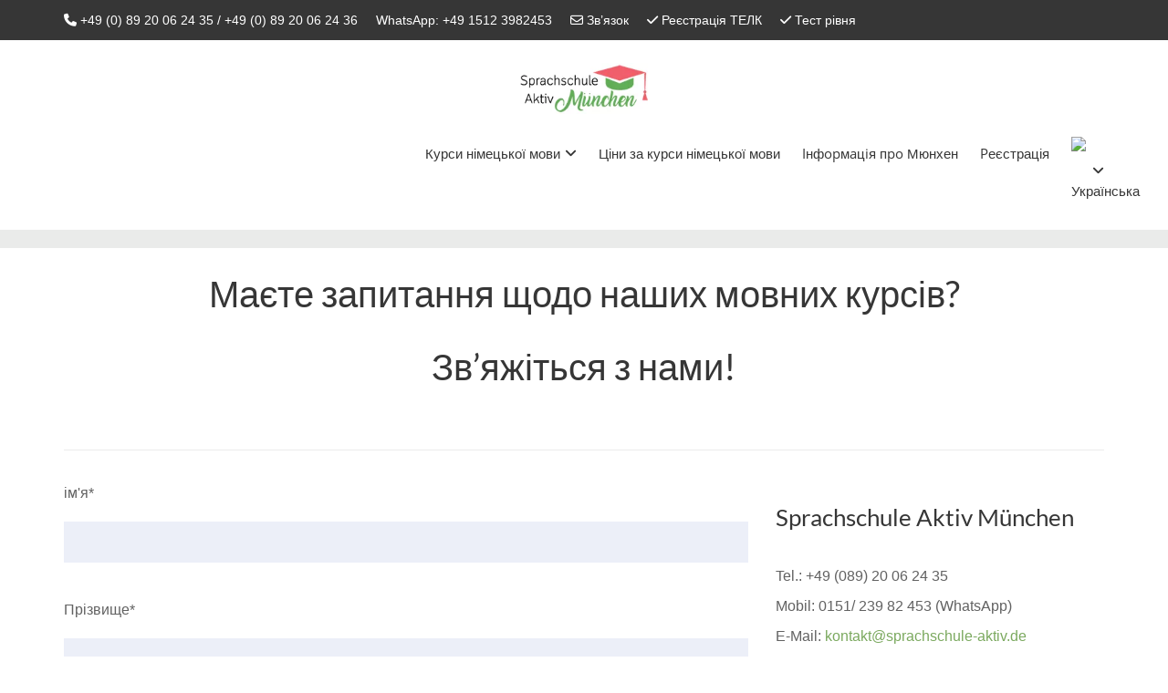

--- FILE ---
content_type: text/javascript; charset=utf-8
request_url: https://www.sprachschule-aktiv-muenchen.de/wp-content/cache/min/1/wp-content/themes/sprachschule/js/mega-menu/mega_menu.js?ver=1769492409
body_size: 1754
content:
(function($){var defaultSettings={logo_align:'left',links_align:'left',socialBar_align:'left',searchBar_align:'right',trigger:'hover',effect:'fade',effect_speed:400,sibling:!0,outside_click_close:!0,top_fixed:!1,sticky_header:!1,sticky_header_height:200,menu_position:'horizontal',full_width:!0,mobile_settings:{collapse:!1,sibling:!0,scrollBar:!0,scrollBar_height:400,top_fixed:!1,sticky_header:!1,sticky_header_height:200}};$.fn.megaMenu=function(settings){settings=$.extend({},defaultSettings,settings||{});return this.each(function(){var $this=$(this),$ul='ul',$li='li',$a='a',menu_logo=$this.find('.menu-logo'),menu_logo_li=menu_logo.children($li),menu_links=$this.find('.menu-links'),menu_links_li=menu_links.children($li),menu_socialBar=$this.find('.menu-social-bar'),menu_searchBar=$this.find('.menu-search-bar'),mobile_trigger_button='.menu-mobile-collapse-trigger',mobile_dropDown_trigger='.mobileTriggerButton',desktop_dropDown_trigger='.desktopTriggerButton',activeClass='active',activeTrigger='activeTrigger',activeTriggerMobile='activeTriggerMobile',dropDown='.drop-down-multilevel, .drop-down, .drop-down-tab-bar',desktopTopFixed='desktopTopFixed',mobileTopFixed='mobileTopFixed',fullWidth='menuFullWidth',Canvas;Canvas={menu_full_width:function(){if(settings.full_width===!0){$this.addClass(fullWidth)}},logo_Align:function(){if(settings.logo_align==='right'){menu_logo.addClass('menu-logo-align-right')}},links_Align:function(){if(settings.links_align==='right'){menu_links.addClass('menu-links-align-right')}},social_bar_Align:function(){if(settings.socialBar_align==='right'){menu_socialBar.addClass('menu-social-bar-right')}},search_bar_Align:function(){if(settings.searchBar_align==='left'){menu_searchBar.addClass('menu-search-bar-left')}},collapse_trigger_button:function(){if(settings.mobile_settings.collapse===!0){menu_logo_li.append('<div class="menu-mobile-collapse-trigger">'+'<span></span>'+'</div>');var drop_down=menu_links.add(menu_socialBar);drop_down.hide(0);menu_searchBar.addClass(activeClass);$this.find(mobile_trigger_button).on('click',function(){if(drop_down.is(':hidden')){$(this).addClass(activeClass);drop_down.show(0)}else{$(this).removeClass(activeClass);drop_down.hide(0)}
return!1})}},switch_effects:function(){switch(settings.effect){case 'fade':$this.find(dropDown).addClass('effect-fade');break;case 'scale':$this.find(dropDown).addClass('effect-scale');break;case 'expand-top':$this.find(dropDown).addClass('effect-expand-top');break;case 'expand-bottom':$this.find(dropDown).addClass('effect-expand-bottom');break;case 'expand-left':$this.find(dropDown).addClass('effect-expand-left');break;case 'expand-right':$this.find(dropDown).addClass('effect-expand-right');break}},transition_delay:function(){$this.find(dropDown).css({'webkitTransition':'all '+settings.effect_speed+'ms ease ','transition':'all '+settings.effect_speed+'ms ease '})},hover_trigger:function(){if(settings.trigger==='hover'){Canvas.transition_delay();$this.find(dropDown).parents($li).addClass('hoverTrigger');Canvas.switch_effects()}},mobile_trigger:function(){$this.find(dropDown).prev($a).append('<div class="mobileTriggerButton"></div>');$this.find(mobile_dropDown_trigger).on('click',function(){var elem=$(this),parents=elem.parents($a),drop_down=parents.next(dropDown);if(drop_down.is(':hidden')){if(settings.mobile_settings.sibling===!0){elem.parents($this).siblings($ul+','+$li).find(dropDown).hide(0);elem.parents($this).siblings($li).removeClass(activeTriggerMobile);elem.parents($this).siblings($ul).find($li).removeClass(activeTriggerMobile)}
parents.parent($li).addClass(activeTriggerMobile);drop_down.show(0)}else{parents.parent($li).removeClass(activeTriggerMobile);drop_down.hide(0)}
return!1});$this.find('i.fa.fa-indicator').on('click',function(){return!1})},click_trigger:function(){if(settings.trigger==='click'){$this.find(dropDown).prev($a).append('<div class="desktopTriggerButton"></div>');$this.find(dropDown).parents($li).addClass('ClickTrigger');Canvas.switch_effects();Canvas.transition_delay();$this.find(desktop_dropDown_trigger).on('click',function(event){event.stopPropagation();event.stopImmediatePropagation();var elem=$(this),parents=elem.parents($a),drop_down=parents.next(dropDown);if(!(drop_down.hasClass(activeClass))){if(settings.sibling===!0){elem.parents($this).siblings($ul+','+$li).find(dropDown).removeClass(activeClass);elem.parents($this).siblings($li).removeClass(activeTrigger);elem.parents($this).siblings($ul).find($li).removeClass(activeTrigger)}
parents.parent($li).addClass(activeTrigger);drop_down.addClass(activeClass)}else{parents.parent($li).removeClass(activeTrigger);drop_down.removeClass(activeClass)}})}},scroll_bar:function(){if(settings.mobile_settings.scrollBar===!0){menu_links.css({'maxHeight':settings.mobile_settings.scrollBar_height+'px','overflow':'auto'})}},top_Fixed:function(){if(settings.top_fixed===!0){$this.addClass(desktopTopFixed)}
if(settings.mobile_settings.top_fixed){$this.addClass(mobileTopFixed)}},sticky_Header:function(){var $window=$(window),scrollFlag=!0,scrollFlagMobile=!0;if(!($this.find(dropDown).is(':hidden'))){$window.off('scroll');if(settings.sticky_header===!0&&settings.menu_position==='horizontal'&&settings.top_fixed===!1){$window.on('scroll',function(){if($window.scrollTop()>settings.sticky_header_height){if(scrollFlag===!0){$this.fadeOut(200,function(){$(this).addClass(desktopTopFixed).fadeIn(200)});scrollFlag=!1}}else{if(scrollFlag===!1){$this.fadeOut(200,function(){$(this).removeClass(desktopTopFixed).fadeIn(200)});scrollFlag=!0}}})}}else{$window.off('scroll');if(settings.mobile_settings.sticky_header===!0&&settings.top_fixed===!1){$window.on('scroll',function(){if($window.scrollTop()>settings.mobile_settings.sticky_header_height){if(scrollFlagMobile===!0){$this.addClass(mobileTopFixed);scrollFlagMobile=!1}}else{if(scrollFlagMobile===!1){$this.removeClass(mobileTopFixed);scrollFlagMobile=!0}}})}}},position:function(){if(settings.menu_position==='vertical-left'){$this.addClass('vertical-left')}else if(settings.menu_position==='vertical-right'){$this.addClass('vertical-right')}}};Canvas.menu_full_width();Canvas.logo_Align();Canvas.links_Align();Canvas.social_bar_Align();Canvas.search_bar_Align();Canvas.collapse_trigger_button();Canvas.hover_trigger();Canvas.mobile_trigger();Canvas.click_trigger();Canvas.scroll_bar();Canvas.top_Fixed();Canvas.sticky_Header();Canvas.position();$(window).resize(function(){Canvas.sticky_Header()})})}}(jQuery))